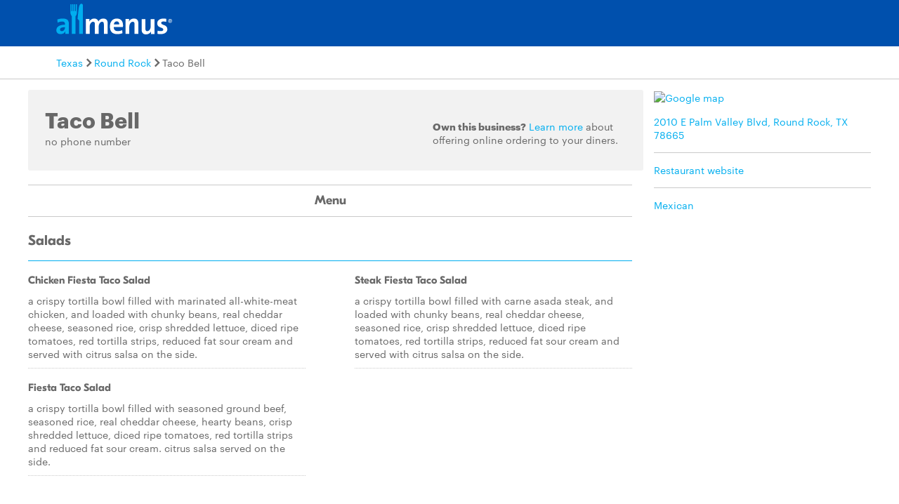

--- FILE ---
content_type: text/html
request_url: https://www.allmenus.com/tx/round-rock/193570-taco-bell/menu/
body_size: 9779
content:
<!DOCTYPE html>
<html lang="en">

<head>
  <title>Taco Bell menu - Round Rock TX 78665 - </title>
  <meta http-equiv="content-type" content="text/html; charset=utf-8" />
  <meta name="description" content="Restaurant menu, map for Taco Bell located in 78665, Round Rock TX, 2010 E Palm Valley Blvd." />
  <meta name="keywords" content="Restaurant, food, menu" />
  <meta name="viewport" content="width=device-width, initial-scale=1, maximum-scale=1, user-scalable=0" />
  <link rel="manifest" href="/static/manifest.json" />
  <meta name="theme-color" content="#007AFF" />
  <meta name="msapplication-TileColor" content="#007AFF" />
  <meta name="mobile-web-app-capable" content="yes" />
  <meta name="application-name" content="Allmenus.com" />
  <meta name="apple-mobile-web-app-capable" content="yes" />
  <meta name="apple-mobile-web-app-status-bar-style" content="black" />
  <meta name="apple-mobile-web-app-title" content="Restaurant menu, map for Taco Bell located in 78665, Round Rock TX, 2010 E Palm Valley Blvd." />
  <meta name="google-site-verification" content="kYsrGUrO6CY7mfDrZOmnIynUSeRWLN0HUOUqxNrz0PM" />
  <!--
    <meta property="fb:app_id" content="2396679921" >
    <meta property="fb:admins" content="615517, 502157015" >
    <meta property="og:type" content="website" >
    <meta property="og:url" content="http://www.allmenus.com/" >
    <meta property="og:image" content="http://www.allmenus.com/cdn/am/images/icons/am_logo_400x70.jpg">
    <meta property="og:title" content="" >
    <meta property="og:description" content="Restaurant menu, map for Taco Bell located in 78665, Round Rock TX, 2010 E Palm Valley Blvd." >
    -->
  <link rel="apple-touch-icon-precomposed" sizes="57x57" href="/static/images/favicon/apple-touch-icon-57x57.png" />
  <link rel="apple-touch-icon-precomposed" sizes="114x114" href="/static/images/favicon/apple-touch-icon-114x114.png" />
  <link rel="apple-touch-icon-precomposed" sizes="72x72" href="/static/images/favicon/apple-touch-icon-72x72.png" />
  <link rel="apple-touch-icon-precomposed" sizes="144x144" href="/static/images/favicon/apple-touch-icon-144x144.png" />
  <link rel="apple-touch-icon-precomposed" sizes="60x60" href="/static/images/favicon/apple-touch-icon-60x60.png" />
  <link rel="apple-touch-icon-precomposed" sizes="120x120" href="/static/images/favicon/apple-touch-icon-120x120.png" />
  <link rel="apple-touch-icon-precomposed" sizes="76x76" href="/static/images/favicon/apple-touch-icon-76x76.png" />
  <link rel="apple-touch-icon-precomposed" sizes="152x152" href="/static/images/favicon/apple-touch-icon-152x152.png" />
  <link rel="icon" type="image/png" href="/static/images/favicon/favicon-196x196.png" sizes="196x196" />
  <link rel="icon" type="image/png" href="/static/images/favicon/favicon-96x96.png" sizes="96x96" />
  <link rel="icon" type="image/png" href="/static/images/favicon/favicon-32x32.png" sizes="32x32" />
  <link rel="icon" type="image/png" href="/static/images/favicon/favicon-16x16.png" sizes="16x16" />
  <link rel="icon" type="image/png" href="/static/images/favicon/favicon-128.png" sizes="128x128" />
  <meta name="application-name" content="&nbsp;" />
  <meta name="msapplication-TileColor" content="#FFFFFF" />
  <meta name="msapplication-TileImage" content="/static/images/favicon/mstile-144x144.png" />
  <meta name="msapplication-square70x70logo" content="/static/images/favicon/mstile-70x70.png" />
  <meta name="msapplication-square150x150logo" content="/static/images/favicon/mstile-150x150.png" />
  <meta name="msapplication-wide310x150logo" content="/static/images/favicon/mstile-310x150.png" />
  <meta name="msapplication-square310x310logo" content="/static/images/favicon/mstile-310x310.png" />
  <link rel="stylesheet" href="/static/css/main.css">
  <link rel="stylesheet" href="/static/css/main.min.css">
  <link rel="stylesheet" href="https://maxcdn.bootstrapcdn.com/bootstrap/4.0.0/css/bootstrap.min.css" integrity="sha384-Gn5384xqQ1aoWXA+058RXPxPg6fy4IWvTNh0E263XmFcJlSAwiGgFAW/dAiS6JXm" crossorigin="anonymous">
  <link rel="stylesheet" href="/static/css/menupage.min.css">
  <link id="canonical-link" rel="canonical" href="https://pp.allmenus.com/tx/round-rock/193570-taco-bell/menu/" />
  <link rel="amphtml" href='https://pp.allmenus.com/tx/round-rock/193570-taco-bell/amp/'>
  <script type="application/ld+json">
    {
      "@context": "http://schema.org",
      "@type": "Restaurant",
      "address": {
        "@type": "PostalAddress",
        "addressLocality": "",
        "addressRegion": "",
        "postalCode": "",
        "streetAddress": ""
      },
      "geo": {
        "@type": "GeoCoordinates",
        "latitude": "",
        "longitude": ""
      },
      "name": "",
      "servesCuisine": [

        "Mexican"


      ],
      "hasMenu": [

        {
          "@type": "Menu",
          "name": "Main",
          "hasMenuSection": [

            {
              "@type": "MenuSection",
              "name": "Salads",
              "description": "",
              "hasMenuItem": [

                {
                  "@type": "MenuItem",
                  "name": "Chicken Fiesta Taco Salad",
                  "description": "a crispy tortilla bowl filled with marinated all-white-meat chicken&amp;comma; and loaded with chunky beans&amp;comma; real cheddar cheese&amp;comma; seasoned rice&amp;comma; crisp shredded lettuce&amp;comma; diced ripe tomatoes&amp;comma; red tortilla strips&amp;comma; reduced fat sour cream and served with citrus salsa on the side.",
                  "offers": [

                  ]

                },

                {
                  "@type": "MenuItem",
                  "name": "Fiesta Taco Salad",
                  "description": "a crispy tortilla bowl filled with seasoned ground beef&amp;comma; seasoned rice&amp;comma; real cheddar cheese&amp;comma; hearty beans&amp;comma; crisp shredded lettuce&amp;comma; diced ripe tomatoes&amp;comma; red tortilla strips and reduced fat sour cream. citrus salsa served on the side.",
                  "offers": [

                  ]

                },

                {
                  "@type": "MenuItem",
                  "name": "Steak Fiesta Taco Salad",
                  "description": "a crispy tortilla bowl filled with carne asada steak&amp;comma; and loaded with chunky beans&amp;comma; real cheddar cheese&amp;comma; seasoned rice&amp;comma; crisp shredded lettuce&amp;comma; diced ripe tomatoes&amp;comma; red tortilla strips&amp;comma; reduced fat sour cream and served with citrus salsa on the side.",
                  "offers": [

                  ]

                }

              ]

            },

            {
              "@type": "MenuSection",
              "name": "Tacos",
              "description": "",
              "hasMenuItem": [

                {
                  "@type": "MenuItem",
                  "name": "Crispy Potato Soft Taco",
                  "description": "a warm&amp;comma; soft flour tortilla filled with crispy potato bites&amp;comma; pepper jack sauce&amp;comma; crisp shredded lettuce&amp;comma; and real cheddar cheese.",
                  "offers": [

                  ]

                },

                {
                  "@type": "MenuItem",
                  "name": "Fresco Crunchy Taco",
                  "description": "a crunchy&amp;comma; corn taco&amp;comma; shell filled with seasoned ground beef&amp;comma; crisp shredded lettuce&amp;comma; and fiesta salsa.",
                  "offers": [

                  ]

                },

                {
                  "@type": "MenuItem",
                  "name": "Fresco Grilled Steak Soft Taco",
                  "description": "a warm&amp;comma; soft flour tortilla filled with authentic carne asada steak&amp;comma; crisp shredded lettuce&amp;comma; diced ripe tomatoes&amp;comma; and fiesta salsa.",
                  "offers": [

                  ]

                },

                {
                  "@type": "MenuItem",
                  "name": "Fresco Soft Taco",
                  "description": "a warm&amp;comma; soft flour tortilla filled with seasoned ground beef&amp;comma; crisp shredded lettuce&amp;comma; and fiesta salsa.",
                  "offers": [

                  ]

                },

                {
                  "@type": "MenuItem",
                  "name": "Fresco Chicken Soft Taco",
                  "description": "a warm&amp;comma; soft flour tortilla filled with marinated and grilled all-white-meat chicken&amp;comma; crisp shredded lettuce&amp;comma; and fiesta salsa.",
                  "offers": [

                  ]

                },

                {
                  "@type": "MenuItem",
                  "name": "Crunchy Taco",
                  "description": "a crunchy&amp;comma; corn taco shell filled with seasoned ground beef&amp;comma; crisp shredded lettuce&amp;comma; and real cheddar cheese.",
                  "offers": [

                  ]

                },

                {
                  "@type": "MenuItem",
                  "name": "Soft Taco Supreme",
                  "description": "a warm&amp;comma; soft flour tortilla filled with seasoned ground beef&amp;comma; reduced fat sour cream&amp;comma; crisp shredded lettuce&amp;comma; real cheddar cheese&amp;comma; and diced ripe tomatoes.",
                  "offers": [

                  ]

                },

                {
                  "@type": "MenuItem",
                  "name": "Crunchy Taco Supreme",
                  "description": "a crunchy&amp;comma; corn taco shell filled with seasoned ground beef&amp;comma; reduced fat sour cream&amp;comma; crisp shredded lettuce&amp;comma; real cheddar cheese&amp;comma; and diced ripe tomatoes.",
                  "offers": [

                  ]

                },

                {
                  "@type": "MenuItem",
                  "name": "Soft Taco",
                  "description": "a warm&amp;comma; soft flour tortilla filled with seasoned ground beef&amp;comma; crisp shredded lettuce&amp;comma; and real cheddar cheese.",
                  "offers": [

                  ]

                },

                {
                  "@type": "MenuItem",
                  "name": "Volcano Taco",
                  "description": "a crunchy red corn tortilla shell&amp;comma; filled with seasoned beef&amp;comma; crisp shredded lettuce&amp;comma; real cheddar cheese and topped off with cheesy molten hot lava sauce.",
                  "offers": [

                  ]

                },

                {
                  "@type": "MenuItem",
                  "name": "Double Decker Taco",
                  "description": "a warm&amp;comma; soft flour tortilla spread with hearty beans and wrapped around a crunchy&amp;comma; corn taco shell filled with seasoned ground beef&amp;comma; crisp shredded lettuce&amp;comma; and real cheddar cheese.",
                  "offers": [

                  ]

                },

                {
                  "@type": "MenuItem",
                  "name": "Double Decker Taco Supreme",
                  "description": "a warm&amp;comma; soft flour tortilla spread with hearty beans and wrapped around a crunchy corn taco shell filled with seasoned ground beef&amp;comma; real cheddar cheese&amp;comma; crisp shredded lettuce&amp;comma; diced ripe tomatoes and reduced fat sour cream.",
                  "offers": [

                  ]

                },

                {
                  "@type": "MenuItem",
                  "name": "Grilled Steak Soft Taco",
                  "description": "a warm&amp;comma; soft flour tortilla filled with authentic carne asada steak&amp;comma; real cheddar cheese&amp;comma; crisp shredded lettuce&amp;comma; diced ripe tomatoes&amp;comma; and avocado ranch sauce.",
                  "offers": [

                  ]

                },

                {
                  "@type": "MenuItem",
                  "name": "Chicken Soft Taco",
                  "description": "a warm&amp;comma; soft flour tortilla filled with marinated all-white-meat chicken&amp;comma; topped with crisp shredded lettuce and real cheddar cheese.",
                  "offers": [

                  ]

                }

              ]

            },

            {
              "@type": "MenuSection",
              "name": "Burrito",
              "description": "",
              "hasMenuItem": [

                {
                  "@type": "MenuItem",
                  "name": "Burrito Supreme",
                  "description": "a warm&amp;comma; soft flour tortilla wrapped around seasoned beef&amp;comma; hearty beans&amp;comma; tangy red sauce&amp;comma; crisp shredded lettuce&amp;comma; real cheddar cheese&amp;comma; diced onions&amp;comma; diced ripe tomatoes&amp;comma; and reduced-fat sour cream.",
                  "offers": [

                  ]

                },

                {
                  "@type": "MenuItem",
                  "name": "Fresco Bean Burrito",
                  "description": "a warm&amp;comma; soft flour tortilla wrapped around hearty beans&amp;comma; tangy red sauce&amp;comma; diced onions&amp;comma; and fiesta salsa.",
                  "offers": [

                  ]

                },

                {
                  "@type": "MenuItem",
                  "name": "Fresco Burrito Supreme Chicken",
                  "description": "a warm&amp;comma; soft flour&amp;comma; tortilla wrapped around grilled&amp;comma; marinated all-white-meat chicken&amp;comma; hearty beans&amp;comma; tangy red sauce&amp;comma; crisp shredded lettuce&amp;comma; diced onions&amp;comma; diced ripe tomatoes&amp;comma; and fiesta salsa.",
                  "offers": [

                  ]

                },

                {
                  "@type": "MenuItem",
                  "name": "Fresco Burrito Supreme Steak",
                  "description": "a warm&amp;comma; soft flour tortilla wrapped around authentic carne asada steak&amp;comma; hearty beans&amp;comma; tangy red sauce&amp;comma; crisp shredded lettuce&amp;comma; diced onions&amp;comma; diced ripe tomatoes&amp;comma; and fiesta salsa.",
                  "offers": [

                  ]

                },

                {
                  "@type": "MenuItem",
                  "name": "Volcano Burrito",
                  "description": "a warm&amp;comma; soft flour tortilla that&amp;apos;s packed with a double portion of seasoned ground beef&amp;comma; seasoned rice&amp;comma; crunchy red tortilla strips&amp;comma; real cheddar cheese&amp;comma; cool reduced-fat sour cream and cheesy&amp;comma; molten hot lava sauce.",
                  "offers": [

                  ]

                },

                {
                  "@type": "MenuItem",
                  "name": "1/2 Lb Combo Burrito",
                  "description": "a warm&amp;comma; soft flour tortilla loaded with a double portion of seasoned ground beef filled with hearty beans&amp;comma; onions&amp;comma; real cheddar cheese&amp;comma; and tangy red sauce.",
                  "offers": [

                  ]

                },

                {
                  "@type": "MenuItem",
                  "name": "1/2 Lb. Cheesy Potato Burrito",
                  "description": "a warm&amp;comma; soft flour tortilla loaded with a double portion of seasoned ground beef and filled with crispy potato bites&amp;comma; warm nacho cheese sauce&amp;comma; and reduced fat sour cream.",
                  "offers": [

                  ]

                },

                {
                  "@type": "MenuItem",
                  "name": "Bean Burrito",
                  "description": "a warm&amp;comma; soft flour tortilla wrapped around hearty beans&amp;comma; real cheddar cheese&amp;comma; tangy red sauce and diced onions.",
                  "offers": [

                  ]

                },

                {
                  "@type": "MenuItem",
                  "name": "New XXL Grilled Stuft Burrito Beef",
                  "description": "the new xxl&amp;comma; grilled stuff burrito is our biggest burrito yet&amp;comma; stuft full of our seasoned beef&amp;comma; a three cheese blend&amp;comma; flavorful seasoned rice&amp;comma; hearty beans&amp;comma; reduced-fat sour cream&amp;comma; chunky guacamole avocado ranch and fiesta salsa&amp;comma; wrapped up in a warm flour tortilla.",
                  "offers": [

                  ]

                },

                {
                  "@type": "MenuItem",
                  "name": "XXL Grilled Stuft Burrito Chicken",
                  "description": "the new xxl&amp;comma; grilled stuft burrito is our biggest burrito yet&amp;comma; stuft full of all white-meat-chicken&amp;comma; a three cheese blend&amp;comma; hearty beans&amp;comma; reduced-fat sour cream&amp;comma; chunky guacamole&amp;comma; avocado ranch and fiesta salsa&amp;comma; wrapped up in a warm flour tortilla.",
                  "offers": [

                  ]

                },

                {
                  "@type": "MenuItem",
                  "name": "XXL Grilled Stuft Burrito Steak",
                  "description": "the new xxl grilled stuft burrito is our biggest burrito yet&amp;comma; stuft full of grilled&amp;comma; marinated steak&amp;comma; a three cheese blend&amp;comma; flavorful seasoned rice&amp;comma; hearty beans&amp;comma; reduced-fat sour cream&amp;comma; chunky guacamole&amp;comma; avocado ranch and fiesta salsa&amp;comma; wrapped up in a warm flour tortilla.",
                  "offers": [

                  ]

                }

              ]

            },

            {
              "@type": "MenuSection",
              "name": "Gorditas",
              "description": "",
              "hasMenuItem": [

                {
                  "@type": "MenuItem",
                  "name": "Gordita Baja",
                  "description": "warm&amp;comma; pillowy flatbread filled with seasoned ground beef&amp;comma; creamy pepper jack sauce&amp;comma; crisp shredded lettuce&amp;comma; a three cheese and blend and fiesta salsa.",
                  "offers": [

                  ]

                },

                {
                  "@type": "MenuItem",
                  "name": "Gordita Supreme",
                  "description": "warm&amp;comma; pillow flatbread filled with seasoned ground beef&amp;comma; reduced fat sour cream&amp;comma; crisp shredded lettuce&amp;comma; a three cheese blend and diced ripe tomatoes.",
                  "offers": [

                  ]

                },

                {
                  "@type": "MenuItem",
                  "name": "Gordita Nacho Cheese",
                  "description": "warm&amp;comma; pillowy flatbread filled with seasoned ground beef&amp;comma; warm nacho cheese sauce&amp;comma; crisp shredded lettuce&amp;comma; and diced ripe tomatoes.",
                  "offers": [

                  ]

                }

              ]

            },

            {
              "@type": "MenuSection",
              "name": "Nachos",
              "description": "",
              "hasMenuItem": [

                {
                  "@type": "MenuItem",
                  "name": "Volcano Nachos",
                  "description": "crunchy&amp;comma; freshly prepared tortilla chips covered with hearty beans&amp;comma; seasoned ground beef&amp;comma; warm nacho cheese sauce&amp;comma; red tortilla strips&amp;comma; cheesy molten hot lava sauce&amp;comma; jalapenos and topped with reduced fat sour cream.",
                  "offers": [

                  ]

                },

                {
                  "@type": "MenuItem",
                  "name": "Nachos Bellgrande",
                  "description": "a large platter of crisp&amp;comma; freshly prepared tortilla chips covered with hearty beans&amp;comma; seasoned ground beef&amp;comma; warm nacho cheese sauce&amp;comma; diced ripe tomatoes&amp;comma; and reduced fat sour cream.",
                  "offers": [

                  ]

                },

                {
                  "@type": "MenuItem",
                  "name": "Nachos Supreme",
                  "description": "a large platter of crisp&amp;comma; freshly prepared daily tortilla chips covered with hearty beans&amp;comma; seasoned beef&amp;comma; warm nacho cheese sauce&amp;comma; diced ripe tomatoes&amp;comma; and reduced-fat sour cream.",
                  "offers": [

                  ]

                },

                {
                  "@type": "MenuItem",
                  "name": "Cheesy Nachos",
                  "description": "crisp&amp;comma; freshly prepared tortilla chips covered in warm nacho cheese sauce.",
                  "offers": [

                  ]

                }

              ]

            },

            {
              "@type": "MenuSection",
              "name": "Chalupas",
              "description": "",
              "hasMenuItem": [

                {
                  "@type": "MenuItem",
                  "name": "XXL Chalupa - Beef",
                  "description": "a double portion of premium seasoned beef&amp;comma; topped with warm nacho cheese sauce&amp;comma; crunchy red strips&amp;comma; crisp lettuce&amp;comma; a delicious three cheese blend&amp;comma; freshly-prepared fiesta salsa&amp;comma; and cool reduced-fat sour cream inside a double-sized chalupa shell.",
                  "offers": [

                  ]

                },

                {
                  "@type": "MenuItem",
                  "name": "XXL Chalupa - Chicken",
                  "description": "a double* portion of 100% marinated all-white-meat chicken&amp;comma; topped with warm nacho cheese sauce&amp;comma; crunchy red strips&amp;comma; crisp lettuce&amp;comma; a delicious three cheese blend&amp;comma; freshly-prepared fiesta salsa&amp;comma; and cool reduced-fat sour cream inside a double-sized chalupa shell. also available with 100% usda select marinated&amp;comma; grilled steak or premium seasoned beef.",
                  "offers": [

                  ]

                },

                {
                  "@type": "MenuItem",
                  "name": "XXL Chalupa - Steak",
                  "description": "a double portion of 100% usda select marinated&amp;comma; grilled steak&amp;comma; topped with warm nacho cheese sauce&amp;comma; crunchy red strips&amp;comma; crisp lettuce&amp;comma; a delicious three cheese blend&amp;comma; freshly-prepared fiesta salsa&amp;comma; and cool reduced-fat sour cream inside a double-sized chalupa shell. also available with 100% marinated all-white-meat chicken or premium seasoned beef.",
                  "offers": [

                  ]

                },

                {
                  "@type": "MenuItem",
                  "name": "New Bacon Ranch Chicken Flatbread Sandwich",
                  "description": "a warm&amp;comma; soft flatbread layered with 100% marinated all-white-meat chicken&amp;comma; a three cheese blend and topped with bacon ranch sauce.",
                  "offers": [

                  ]

                },

                {
                  "@type": "MenuItem",
                  "name": "Original Chicken Flatbread Sandwich",
                  "description": "a warm&amp;comma; soft flatbread layered with 100% marinated all-white-meat chicken&amp;comma; a three cheese blend and topped with creamy chipotle sauce.",
                  "offers": [

                  ]

                },

                {
                  "@type": "MenuItem",
                  "name": "Steak Quesadilla",
                  "description": "authentic carne asada steak combined with a three cheese blend and a creamy jalapeno sauce all folded in a freshly toasted tortilla.",
                  "offers": [

                  ]

                },

                {
                  "@type": "MenuItem",
                  "name": "Chicken Quesadilla",
                  "description": "grilled and marinated all-white-meat chicken combined with a three cheese blend and a creamy jalapeno sauce all folded in a freshly toasted tortilla.",
                  "offers": [

                  ]

                },

                {
                  "@type": "MenuItem",
                  "name": "Meximelt",
                  "description": "a warm&amp;comma; soft flour tortilla wrapped around seasoned ground beef&amp;comma; a three cheese blend and fiesta salsa&amp;comma; then melted to perfection.",
                  "offers": [

                  ]

                },

                {
                  "@type": "MenuItem",
                  "name": "Mexican Pizza",
                  "description": "two crisp pizza shells filled with seasoned ground beef&amp;comma; hearty beans and then topped with pizza sauce&amp;comma; a three cheese blend melted to perfection&amp;comma; and topped with diced ripe tomatoes.",
                  "offers": [

                  ]

                },

                {
                  "@type": "MenuItem",
                  "name": "Cheese Roll-Up",
                  "description": "a flour tortilla rolled up with a three cheese and blend melted to perfection.",
                  "offers": [

                  ]

                },

                {
                  "@type": "MenuItem",
                  "name": "Grilled Chicken Taquitos",
                  "description": "a warm&amp;comma; soft flour tortilla wrapped around grilled and marinated all-white-meat chicken and real cheddar cheese&amp;comma; then rolled up tightly and grilled to go. it comes with your choice of three available dips reduced fat sour cream&amp;comma; salsa or guacamole.",
                  "offers": [

                  ]

                },

                {
                  "@type": "MenuItem",
                  "name": "Crunchwrap Supreme",
                  "description": "a warm&amp;comma; soft&amp;comma; flour tortilla filled with seasoned beef&amp;comma; warm nacho cheese sauce&amp;comma; a crunchy tostada shell&amp;comma; reduced-fat sour cream&amp;comma; lettuce and tomatoes and then wrapped up and grilled for maximum portability.",
                  "offers": [

                  ]

                },

                {
                  "@type": "MenuItem",
                  "name": "Grilled Steak Taquitos",
                  "description": "a warm&amp;comma; flour tortilla wrapped around authentic carne asada steak and real cheddar cheese&amp;comma; then rolled up tightly and grilled to go. it comes with your choice of three available dips reduced fat sour cream&amp;comma; salsa&amp;comma; or guacamole.",
                  "offers": [

                  ]

                },

                {
                  "@type": "MenuItem",
                  "name": "Enchirito",
                  "description": "a warm&amp;comma; soft flour tortilla wrapped around seasoned ground beef&amp;comma; hearty beans&amp;comma; diced onions&amp;comma; real cheddar cheese&amp;comma; and tangy red sauce.",
                  "offers": [

                  ]

                }

              ]

            },

            {
              "@type": "MenuSection",
              "name": "Featured",
              "description": "",
              "hasMenuItem": [

                {
                  "@type": "MenuItem",
                  "name": "Chicken Flatbread Sandwich Big Box Meal",
                  "description": "a chicken flatbread sandwich (original or new bacon ranch)&amp;comma; burrito supreme&amp;comma; crunchy taco and a medium fountain drink.",
                  "offers": [

                  ]

                },

                {
                  "@type": "MenuItem",
                  "name": "Taco 12 Pack",
                  "description": "a chicken flatbread sandwich (original or new bacon ranch)&amp;comma; burrito supreme&amp;comma; crunchy taco and a medium fountain drink.",
                  "offers": [

                  ]

                }

              ]

            },

            {
              "@type": "MenuSection",
              "name": "Sides",
              "description": "",
              "hasMenuItem": [

                {
                  "@type": "MenuItem",
                  "name": "Mexican Rice",
                  "description": "",
                  "offers": [

                  ]

                },

                {
                  "@type": "MenuItem",
                  "name": "Chicken Fiesta Potatoes",
                  "description": "golden potatoes topped with warm nacho cheese sauce&amp;comma; and reduced fat sour cream.",
                  "offers": [

                  ]

                },

                {
                  "@type": "MenuItem",
                  "name": "Pintos N Cheese",
                  "description": "hearty beans&amp;comma; tangy red sauce&amp;comma; and a three cheese blend.",
                  "offers": [

                  ]

                },

                {
                  "@type": "MenuItem",
                  "name": "Nachos",
                  "description": "crispy&amp;comma; freshly prepared tortilla chips served with warm nacho cheese sauce on the side.",
                  "offers": [

                  ]

                },

                {
                  "@type": "MenuItem",
                  "name": "Caramel Apple Empanada",
                  "description": "a crispy golden pastry pocket filled with chunks of warm apples in creamy caramel sauce.",
                  "offers": [

                  ]

                },

                {
                  "@type": "MenuItem",
                  "name": "Cinnamon Twists",
                  "description": "crispy&amp;comma; puffed corn twists&amp;comma; sprinkled with cinnamon and sugar.",
                  "offers": [

                  ]

                }

              ]

            },

            {
              "@type": "MenuSection",
              "name": "Beverages",
              "description": "",
              "hasMenuItem": [

                {
                  "@type": "MenuItem",
                  "name": "Diet Pepsi",
                  "description": "",
                  "offers": [

                  ]

                },

                {
                  "@type": "MenuItem",
                  "name": "Pepsi",
                  "description": "",
                  "offers": [

                  ]

                },

                {
                  "@type": "MenuItem",
                  "name": "Mountain Dew Baja Blast",
                  "description": "mountain dew baja blast is only available at taco bell because it was made specialty to go with our great tasting food.",
                  "offers": [

                  ]

                },

                {
                  "@type": "MenuItem",
                  "name": "Mountain Dew",
                  "description": "",
                  "offers": [

                  ]

                },

                {
                  "@type": "MenuItem",
                  "name": "Sierra Mist",
                  "description": "",
                  "offers": [

                  ]

                },

                {
                  "@type": "MenuItem",
                  "name": "Tropicana Fruit Punch",
                  "description": "",
                  "offers": [

                  ]

                },

                {
                  "@type": "MenuItem",
                  "name": "Cherry Creme Frutista Freeze",
                  "description": "a refreshing&amp;comma; frozen blend of bold cherry flavor and smooth vanilla flavor&amp;comma; swirled together to make one sweet treat. available in two thirst-quenching sizes 16 oz and 20 oz.",
                  "offers": [

                  ]

                },

                {
                  "@type": "MenuItem",
                  "name": "Strawberry Frutista Freeze",
                  "description": "a refreshing&amp;comma; frozen blend of bold cherry flavor and smooth vanilla flavor&amp;comma; swirled together to make one sweet treat&amp;comma; available in two thirst-quenching sizes 16 oz&amp;comma; 20 oz.",
                  "offers": [

                  ]

                },

                {
                  "@type": "MenuItem",
                  "name": "Mango Strawberry Frutista Freeze",
                  "description": "a smooth&amp;comma; frozen mango-flavored drink topped with real strawberries. now available in two thirst-quenching sizes 16 oz and 20 oz.",
                  "offers": [

                  ]

                },

                {
                  "@type": "MenuItem",
                  "name": "Classic Limeade Sparkler",
                  "description": "a refreshing mix of cool lemon-lime soda and real lime juice poured over ice and garnished with a real lime wedge&amp;comma; available in two thirst quenching sizes 16 oz and 20 oz.",
                  "offers": [

                  ]

                },

                {
                  "@type": "MenuItem",
                  "name": "Cherry Limeade Sparkler",
                  "description": "a refreshing mix of cool lemon-lime soda&amp;comma; real lime juice and natural cherry flavor poured lime wedge&amp;comma; available in two thirst quenching sizes 16 oz and 20 oz.",
                  "offers": [

                  ]

                }

              ]

            }

          ]
        }

      ],
      "priceRange": "",
      "openingHours": "",
      "telephone": "",
      "url": "https://pp.allmenus.com/tx/round-rock/193570-taco-bell/menu/"
    }
  </script>
  <script type="application/ld+json" id="breadcrumb">
    {
      "@context": "http://schema.org",
      "@type": "BreadcrumbList",
      "itemListElement": [{
        "@type": "ListItem",
        "position": 1,
        "item": {
          "@id": "https://pp.allmenus.com",
          "name": "Allmenus.com"
        }
      }, {
        "@type": "ListItem",
        "position": 2,
        "item": {
          "@id": "https://pp.allmenus.com/tx/",
          "name": "TX"
        }
      }]
    }
  </script>
  <script>
    dataLayer = [{
      'pageGroup': 'Restaurant',
      'pageSubGroup': 'menu',
      'menuCuisine': 'Mexican',
      'menuType': 'Main',
      'menuSource': 'allmenus',
      'restaurantStatus': 'open',
      'isGrubhub': 'no',
      'reviewCount': '0'
    }];
  </script>
  <noscript><iframe src="//www.googletagmanager.com/ns.html?id=GTM-MR6RHV" height="0" width="0" style="display:none;visibility:hidden"></iframe></noscript>
  <script>
    (function(w, d, s, l, i) {
      w[l] = w[l] || [];
      w[l].push({
        'gtm.start': new Date().getTime(),
        event: 'gtm.js'
      });
      var f = d.getElementsByTagName(s)[0],
        j = d.createElement(s),
        dl = l != 'dataLayer' ? '&l=' + l : '';
      j.async = true;
      j.src =
        '//www.googletagmanager.com/gtm.js?id=' + i + dl;
      f.parentNode.insertBefore(j, f);
    })(window, document, 'script', 'dataLayer', 'GTM-MR6RHV');
  </script>
</head>

<body itemscope itemtype="http://schema.org/WebPage">
  <div class="content-container restaurant-page">
    <header class="s-header">
      <div class="header-content s-container">
        <div class="s-row">
          <div class="header-logo s-col-md-4">
            <span class="icon-search icon-24 pull-right s-visible-xs toggle-search-bar mobile-search-icon"> </span>
            <a href="/"><img alt="Allmenus.com" src="/static/images/allmenus-logo.svg"></a>
          </div>
          <div class="header-search s-col-md-8 invisible">
            <span class="icon-search icon-24 pull-right s-visible-sm toggle-search-bar mobile-search-icon"> </span>
            <form id="am-search-form-desktop" class="am-search-form am-header-search rb-search-row vert-middle s-hidden-md">
              <div class="s-input-addon addon-left addon-left-large s-input-bigger google-input-container">
                <input id="header-get-address" type="search" class="s-form-control s-form-control-dark s-form-control-fancy s-form-control-am gm-autocomplete address" placeholder="Enter address, city or ZIP code" onblur="this.placeholder = 'Enter address, city or ZIP code'" onfocus="this.placeholder = ''" name="addressSearch" value="">
                <div class="header-get-location">
                  <span class="s-input-addon-icon icon-location icon-24"></span>
                </div>
              </div>
              <div class="s-input-addon addon-left addon-left-large close-icon-header">
                <span class="s-input-addon-icon icon-close icon-16"></span>
              </div>
              <div class="s-input-addon addon-left addon-left-large search-icon-header">
                <span class="s-input-addon-icon icon-search icon-24 s-form-control-am"></span>
              </div>
              <div class="s-input-addon addon-left addon-left-large s-input-smaller search-input-width">
                <input type="search" class="s-form-control s-form-control-dark s-form-control-fancy s-form-control-am find-menu-autocomplete menu" placeholder="Enter a restaurant" onfocus="this.placeholder = ''" onblur="this.placeholder = 'Enter a restaurant'" name="restaurantSearch">
              </div>
              <div class="s-input-addon addon-left addon-left-large close-icon-menu">
                <span class="s-input-addon-icon icon-close icon-16"></span>
              </div>
              <button type="submit" class="search-button-submit">Find menus</button>
            </form>
          </div>
        </div>
      </div>
    </header>
    <section class="breadcrumb-container">
      <div class="s-container">
        <ul class="s-list-inline-breadcrumb">
          <li><a href="/tx/">Texas</a><span class="icon-caret-right icon-16"></span></li>
          <li><a href="/tx/round-rock/">Round Rock</a><span class="icon-caret-right icon-16"></span></li>
          <li>Taco Bell</li>
        </ul>
      </div>
    </section>
    <div id="menupage-content" class="s-container">
      <div class="menu-header">
        <div class="s-row">
          <div class="menu-header-main s-col-sm-12">
            <div class="menu-head-description">
              <div class="hero-image-container s-row clearfix">
                <div class="s-col-lg-8 s-col-xs-12 restaurant-summary">
                  <h1><span>Taco Bell</span></h1>
                  <div class="pull-left left-header-container">
                    <div class="info-row">
                      <div class="ratings">
                        <div class="star-rating">
                        </div>
                      </div>
                    </div>
                    <div class="phone">
                      <p class="no-phone-number s-hidden-lg s-hidden-md">no phone number</p>
                    </div>
                  </div>
                </div>
                <div class="s-col-lg-4 s-col-xs-12 online-ordering pull-right">
                  <p class="menu-own-business"><span class="u-font-graphik-bold">Own this business?</span> <a href="https://get.grubhub.com" target="_blank">Learn more</a> about offering online ordering to your diners.</p>
                </div>
              </div>
            </div>
          </div>
        </div>
      </div>
      <div class="right-content pull-right" data-clickstream-restaurant-info-module>
        <a href="https://www.google.com/maps/dir/30.518256,-97.652789">
          <img class="google-map" src="https://maps.googleapis.com/maps/api/staticmap?center=30.518256%2C-97.652789&amp;zoom=16&amp;size=309x170&amp;maptype=roadmap&amp;markers=false&amp;client=gme-grubhubinc&amp;channel=allmenus&amp;signature=zUrS1g0TQNgIvEEh-gaavPTPVu4=" alt="Google map">
        </a>
        <ul class="info-list">
          <li>
            <a href="https://www.google.com/maps/dir/30.518256,-97.652789" class="menu-address" data-clickstream-restaurant-address-module>2010 E Palm Valley Blvd, Round Rock, TX 78665</a>
          </li>
          <li>
            <a class="menu-link" href="https://www.tacobell.com" target="_blank" data-clickstream-restaurant-website-module>
              <span class="website-link">Restaurant website</span>
            </a>
          </li>
          <li class="cuisine">
            <a href="../../-/mexican/" class="menu-tags" data-clickstream-city-cuisine-module>Mexican</a>
          </li>
        </ul>
      </div>
      <div id="ordering">
        <div id="menu" class="s-col-xl-9 s-col-md-12">
          <div class="fixed category-head">
            <ul class="unordered-list s-container">
              <li class="s-hidden-sm">
                <p class="title-header s-link">Taco Bell</p>
              </li>
              <li class="phone-container">
                <div class="phone s-hidden-sm">
                  <p class="no-phone-number">no phone number</p>
                </div>
                <div class="online-ordering">
                </div>
              </li>
            </ul>
          </div>
          <div class="category-head">
            <ul class="unordered-list">
              <li class="h5">Menu</li>
            </ul>
          </div>
          <div class="menu-container menu-nr1 active">
            <ul class="unordered-list">
              <li class="menu-category">
                <div class="h4 category-name menu-section-title">Salads</div>
                <div class="category-description"></div>
                <ul class="menu-items-list unordered-list">
                  <li class="menu-items">
                    <div class="h6 item-main">
                      <span class="item-title">Chicken Fiesta Taco Salad</span>
                      <span class="item-price">





                                        </span>
                    </div>
                    <p class="description">a crispy tortilla bowl filled with marinated all-white-meat chicken&comma; and loaded with chunky beans&comma; real cheddar cheese&comma; seasoned rice&comma; crisp shredded lettuce&comma; diced ripe tomatoes&comma; red tortilla strips&comma; reduced fat sour cream and served with citrus salsa on the side.</p>
                  </li>
                  <li class="menu-items">
                    <div class="h6 item-main">
                      <span class="item-title">Fiesta Taco Salad</span>
                      <span class="item-price">





                                        </span>
                    </div>
                    <p class="description">a crispy tortilla bowl filled with seasoned ground beef&comma; seasoned rice&comma; real cheddar cheese&comma; hearty beans&comma; crisp shredded lettuce&comma; diced ripe tomatoes&comma; red tortilla strips and reduced fat sour cream. citrus salsa served on the side.</p>
                  </li>
                </ul>
                <ul class="menu-items-list unordered-list">
                  <li class="menu-items">
                    <div class="h6 item-main">
                      <span class="item-title">Steak Fiesta Taco Salad</span>
                      <span class="item-price">





                                        </span>
                    </div>
                    <p class="description">a crispy tortilla bowl filled with carne asada steak&comma; and loaded with chunky beans&comma; real cheddar cheese&comma; seasoned rice&comma; crisp shredded lettuce&comma; diced ripe tomatoes&comma; red tortilla strips&comma; reduced fat sour cream and served with citrus salsa on the side.</p>
                  </li>
                </ul>
              </li>
            </ul>
            <ul class="unordered-list">
              <li class="menu-category">
                <div class="h4 category-name menu-section-title">Tacos</div>
                <div class="category-description"></div>
                <ul class="menu-items-list unordered-list">
                  <li class="menu-items">
                    <div class="h6 item-main">
                      <span class="item-title">Crispy Potato Soft Taco</span>
                      <span class="item-price">





                                        </span>
                    </div>
                    <p class="description">a warm&comma; soft flour tortilla filled with crispy potato bites&comma; pepper jack sauce&comma; crisp shredded lettuce&comma; and real cheddar cheese.</p>
                  </li>
                  <li class="menu-items">
                    <div class="h6 item-main">
                      <span class="item-title">Fresco Crunchy Taco</span>
                      <span class="item-price">





                                        </span>
                    </div>
                    <p class="description">a crunchy&comma; corn taco&comma; shell filled with seasoned ground beef&comma; crisp shredded lettuce&comma; and fiesta salsa.</p>
                  </li>
                  <li class="menu-items">
                    <div class="h6 item-main">
                      <span class="item-title">Fresco Grilled Steak Soft Taco</span>
                      <span class="item-price">





                                        </span>
                    </div>
                    <p class="description">a warm&comma; soft flour tortilla filled with authentic carne asada steak&comma; crisp shredded lettuce&comma; diced ripe tomatoes&comma; and fiesta salsa.</p>
                  </li>
                  <li class="menu-items">
                    <div class="h6 item-main">
                      <span class="item-title">Fresco Soft Taco</span>
                      <span class="item-price">





                                        </span>
                    </div>
                    <p class="description">a warm&comma; soft flour tortilla filled with seasoned ground beef&comma; crisp shredded lettuce&comma; and fiesta salsa.</p>
                  </li>
                  <li class="menu-items">
                    <div class="h6 item-main">
                      <span class="item-title">Fresco Chicken Soft Taco</span>
                      <span class="item-price">





                                        </span>
                    </div>
                    <p class="description">a warm&comma; soft flour tortilla filled with marinated and grilled all-white-meat chicken&comma; crisp shredded lettuce&comma; and fiesta salsa.</p>
                  </li>
                  <li class="menu-items">
                    <div class="h6 item-main">
                      <span class="item-title">Crunchy Taco</span>
                      <span class="item-price">





                                        </span>
                    </div>
                    <p class="description">a crunchy&comma; corn taco shell filled with seasoned ground beef&comma; crisp shredded lettuce&comma; and real cheddar cheese.</p>
                  </li>
                  <li class="menu-items">
                    <div class="h6 item-main">
                      <span class="item-title">Soft Taco Supreme</span>
                      <span class="item-price">





                                        </span>
                    </div>
                    <p class="description">a warm&comma; soft flour tortilla filled with seasoned ground beef&comma; reduced fat sour cream&comma; crisp shredded lettuce&comma; real cheddar cheese&comma; and diced ripe tomatoes.</p>
                  </li>
                </ul>
                <ul class="menu-items-list unordered-list">
                  <li class="menu-items">
                    <div class="h6 item-main">
                      <span class="item-title">Crunchy Taco Supreme</span>
                      <span class="item-price">





                                        </span>
                    </div>
                    <p class="description">a crunchy&comma; corn taco shell filled with seasoned ground beef&comma; reduced fat sour cream&comma; crisp shredded lettuce&comma; real cheddar cheese&comma; and diced ripe tomatoes.</p>
                  </li>
                  <li class="menu-items">
                    <div class="h6 item-main">
                      <span class="item-title">Soft Taco</span>
                      <span class="item-price">





                                        </span>
                    </div>
                    <p class="description">a warm&comma; soft flour tortilla filled with seasoned ground beef&comma; crisp shredded lettuce&comma; and real cheddar cheese.</p>
                  </li>
                  <li class="menu-items">
                    <div class="h6 item-main">
                      <span class="item-title">Volcano Taco</span>
                      <span class="item-price">





                                        </span>
                    </div>
                    <p class="description">a crunchy red corn tortilla shell&comma; filled with seasoned beef&comma; crisp shredded lettuce&comma; real cheddar cheese and topped off with cheesy molten hot lava sauce.</p>
                  </li>
                  <li class="menu-items">
                    <div class="h6 item-main">
                      <span class="item-title">Double Decker Taco</span>
                      <span class="item-price">





                                        </span>
                    </div>
                    <p class="description">a warm&comma; soft flour tortilla spread with hearty beans and wrapped around a crunchy&comma; corn taco shell filled with seasoned ground beef&comma; crisp shredded lettuce&comma; and real cheddar cheese.</p>
                  </li>
                  <li class="menu-items">
                    <div class="h6 item-main">
                      <span class="item-title">Double Decker Taco Supreme</span>
                      <span class="item-price">





                                        </span>
                    </div>
                    <p class="description">a warm&comma; soft flour tortilla spread with hearty beans and wrapped around a crunchy corn taco shell filled with seasoned ground beef&comma; real cheddar cheese&comma; crisp shredded lettuce&comma; diced ripe tomatoes and reduced fat sour cream.</p>
                  </li>
                  <li class="menu-items">
                    <div class="h6 item-main">
                      <span class="item-title">Grilled Steak Soft Taco</span>
                      <span class="item-price">





                                        </span>
                    </div>
                    <p class="description">a warm&comma; soft flour tortilla filled with authentic carne asada steak&comma; real cheddar cheese&comma; crisp shredded lettuce&comma; diced ripe tomatoes&comma; and avocado ranch sauce.</p>
                  </li>
                  <li class="menu-items">
                    <div class="h6 item-main">
                      <span class="item-title">Chicken Soft Taco</span>
                      <span class="item-price">





                                        </span>
                    </div>
                    <p class="description">a warm&comma; soft flour tortilla filled with marinated all-white-meat chicken&comma; topped with crisp shredded lettuce and real cheddar cheese.</p>
                  </li>
                </ul>
              </li>
            </ul>
            <ul class="unordered-list">
              <li class="menu-category">
                <div class="h4 category-name menu-section-title">Burrito</div>
                <div class="category-description"></div>
                <ul class="menu-items-list unordered-list">
                  <li class="menu-items">
                    <div class="h6 item-main">
                      <span class="item-title">Burrito Supreme</span>
                      <span class="item-price">





                                        </span>
                    </div>
                    <p class="description">a warm&comma; soft flour tortilla wrapped around seasoned beef&comma; hearty beans&comma; tangy red sauce&comma; crisp shredded lettuce&comma; real cheddar cheese&comma; diced onions&comma; diced ripe tomatoes&comma; and reduced-fat sour cream.</p>
                  </li>
                  <li class="menu-items">
                    <div class="h6 item-main">
                      <span class="item-title">Fresco Bean Burrito</span>
                      <span class="item-price">





                                        </span>
                    </div>
                    <p class="description">a warm&comma; soft flour tortilla wrapped around hearty beans&comma; tangy red sauce&comma; diced onions&comma; and fiesta salsa.</p>
                  </li>
                  <li class="menu-items">
                    <div class="h6 item-main">
                      <span class="item-title">Fresco Burrito Supreme Chicken</span>
                      <span class="item-price">





                                        </span>
                    </div>
                    <p class="description">a warm&comma; soft flour&comma; tortilla wrapped around grilled&comma; marinated all-white-meat chicken&comma; hearty beans&comma; tangy red sauce&comma; crisp shredded lettuce&comma; diced onions&comma; diced ripe tomatoes&comma; and fiesta salsa.</p>
                  </li>
                  <li class="menu-items">
                    <div class="h6 item-main">
                      <span class="item-title">Fresco Burrito Supreme Steak</span>
                      <span class="item-price">





                                        </span>
                    </div>
                    <p class="description">a warm&comma; soft flour tortilla wrapped around authentic carne asada steak&comma; hearty beans&comma; tangy red sauce&comma; crisp shredded lettuce&comma; diced onions&comma; diced ripe tomatoes&comma; and fiesta salsa.</p>
                  </li>
                  <li class="menu-items">
                    <div class="h6 item-main">
                      <span class="item-title">Volcano Burrito</span>
                      <span class="item-price">





                                        </span>
                    </div>
                    <p class="description">a warm&comma; soft flour tortilla that&apos;s packed with a double portion of seasoned ground beef&comma; seasoned rice&comma; crunchy red tortilla strips&comma; real cheddar cheese&comma; cool reduced-fat sour cream and cheesy&comma; molten hot lava sauce.</p>
                  </li>
                  <li class="menu-items">
                    <div class="h6 item-main">
                      <span class="item-title">1/2 Lb Combo Burrito</span>
                      <span class="item-price">





                                        </span>
                    </div>
                    <p class="description">a warm&comma; soft flour tortilla loaded with a double portion of seasoned ground beef filled with hearty beans&comma; onions&comma; real cheddar cheese&comma; and tangy red sauce.</p>
                  </li>
                </ul>
                <ul class="menu-items-list unordered-list">
                  <li class="menu-items">
                    <div class="h6 item-main">
                      <span class="item-title">1/2 Lb. Cheesy Potato Burrito</span>
                      <span class="item-price">





                                        </span>
                    </div>
                    <p class="description">a warm&comma; soft flour tortilla loaded with a double portion of seasoned ground beef and filled with crispy potato bites&comma; warm nacho cheese sauce&comma; and reduced fat sour cream.</p>
                  </li>
                  <li class="menu-items">
                    <div class="h6 item-main">
                      <span class="item-title">Bean Burrito</span>
                      <span class="item-price">





                                        </span>
                    </div>
                    <p class="description">a warm&comma; soft flour tortilla wrapped around hearty beans&comma; real cheddar cheese&comma; tangy red sauce and diced onions.</p>
                  </li>
                  <li class="menu-items">
                    <div class="h6 item-main">
                      <span class="item-title">New XXL Grilled Stuft Burrito Beef</span>
                      <span class="item-price">





                                        </span>
                    </div>
                    <p class="description">the new xxl&comma; grilled stuff burrito is our biggest burrito yet&comma; stuft full of our seasoned beef&comma; a three cheese blend&comma; flavorful seasoned rice&comma; hearty beans&comma; reduced-fat sour cream&comma; chunky guacamole avocado ranch and fiesta salsa&comma; wrapped up in a warm flour tortilla.</p>
                  </li>
                  <li class="menu-items">
                    <div class="h6 item-main">
                      <span class="item-title">XXL Grilled Stuft Burrito Chicken</span>
                      <span class="item-price">





                                        </span>
                    </div>
                    <p class="description">the new xxl&comma; grilled stuft burrito is our biggest burrito yet&comma; stuft full of all white-meat-chicken&comma; a three cheese blend&comma; hearty beans&comma; reduced-fat sour cream&comma; chunky guacamole&comma; avocado ranch and fiesta salsa&comma; wrapped up in a warm flour tortilla.</p>
                  </li>
                  <li class="menu-items">
                    <div class="h6 item-main">
                      <span class="item-title">XXL Grilled Stuft Burrito Steak</span>
                      <span class="item-price">





                                        </span>
                    </div>
                    <p class="description">the new xxl grilled stuft burrito is our biggest burrito yet&comma; stuft full of grilled&comma; marinated steak&comma; a three cheese blend&comma; flavorful seasoned rice&comma; hearty beans&comma; reduced-fat sour cream&comma; chunky guacamole&comma; avocado ranch and fiesta salsa&comma; wrapped up in a warm flour tortilla.</p>
                  </li>
                </ul>
              </li>
            </ul>
            <ul class="unordered-list">
              <li class="menu-category">
                <div class="h4 category-name menu-section-title">Gorditas</div>
                <div class="category-description"></div>
                <ul class="menu-items-list unordered-list">
                  <li class="menu-items">
                    <div class="h6 item-main">
                      <span class="item-title">Gordita Baja</span>
                      <span class="item-price">





                                        </span>
                    </div>
                    <p class="description">warm&comma; pillowy flatbread filled with seasoned ground beef&comma; creamy pepper jack sauce&comma; crisp shredded lettuce&comma; a three cheese and blend and fiesta salsa.</p>
                  </li>
                  <li class="menu-items">
                    <div class="h6 item-main">
                      <span class="item-title">Gordita Supreme</span>
                      <span class="item-price">





                                        </span>
                    </div>
                    <p class="description">warm&comma; pillow flatbread filled with seasoned ground beef&comma; reduced fat sour cream&comma; crisp shredded lettuce&comma; a three cheese blend and diced ripe tomatoes.</p>
                  </li>
                </ul>
                <ul class="menu-items-list unordered-list">
                  <li class="menu-items">
                    <div class="h6 item-main">
                      <span class="item-title">Gordita Nacho Cheese</span>
                      <span class="item-price">





                                        </span>
                    </div>
                    <p class="description">warm&comma; pillowy flatbread filled with seasoned ground beef&comma; warm nacho cheese sauce&comma; crisp shredded lettuce&comma; and diced ripe tomatoes.</p>
                  </li>
                </ul>
              </li>
            </ul>
            <ul class="unordered-list">
              <li class="menu-category">
                <div class="h4 category-name menu-section-title">Nachos</div>
                <div class="category-description"></div>
                <ul class="menu-items-list unordered-list">
                  <li class="menu-items">
                    <div class="h6 item-main">
                      <span class="item-title">Volcano Nachos</span>
                      <span class="item-price">





                                        </span>
                    </div>
                    <p class="description">crunchy&comma; freshly prepared tortilla chips covered with hearty beans&comma; seasoned ground beef&comma; warm nacho cheese sauce&comma; red tortilla strips&comma; cheesy molten hot lava sauce&comma; jalapenos and topped with reduced fat sour cream.</p>
                  </li>
                  <li class="menu-items">
                    <div class="h6 item-main">
                      <span class="item-title">Nachos Bellgrande</span>
                      <span class="item-price">





                                        </span>
                    </div>
                    <p class="description">a large platter of crisp&comma; freshly prepared tortilla chips covered with hearty beans&comma; seasoned ground beef&comma; warm nacho cheese sauce&comma; diced ripe tomatoes&comma; and reduced fat sour cream.</p>
                  </li>
                </ul>
                <ul class="menu-items-list unordered-list">
                  <li class="menu-items">
                    <div class="h6 item-main">
                      <span class="item-title">Nachos Supreme</span>
                      <span class="item-price">





                                        </span>
                    </div>
                    <p class="description">a large platter of crisp&comma; freshly prepared daily tortilla chips covered with hearty beans&comma; seasoned beef&comma; warm nacho cheese sauce&comma; diced ripe tomatoes&comma; and reduced-fat sour cream.</p>
                  </li>
                  <li class="menu-items">
                    <div class="h6 item-main">
                      <span class="item-title">Cheesy Nachos</span>
                      <span class="item-price">





                                        </span>
                    </div>
                    <p class="description">crisp&comma; freshly prepared tortilla chips covered in warm nacho cheese sauce.</p>
                  </li>
                </ul>
              </li>
            </ul>
            <ul class="unordered-list">
              <li class="menu-category">
                <div class="h4 category-name menu-section-title">Chalupas</div>
                <div class="category-description"></div>
                <ul class="menu-items-list unordered-list">
                  <li class="menu-items">
                    <div class="h6 item-main">
                      <span class="item-title">XXL Chalupa - Beef</span>
                      <span class="item-price">





                                        </span>
                    </div>
                    <p class="description">a double portion of premium seasoned beef&comma; topped with warm nacho cheese sauce&comma; crunchy red strips&comma; crisp lettuce&comma; a delicious three cheese blend&comma; freshly-prepared fiesta salsa&comma; and cool reduced-fat sour cream inside a double-sized chalupa shell.</p>
                  </li>
                  <li class="menu-items">
                    <div class="h6 item-main">
                      <span class="item-title">XXL Chalupa - Chicken</span>
                      <span class="item-price">





                                        </span>
                    </div>
                    <p class="description">a double* portion of 100% marinated all-white-meat chicken&comma; topped with warm nacho cheese sauce&comma; crunchy red strips&comma; crisp lettuce&comma; a delicious three cheese blend&comma; freshly-prepared fiesta salsa&comma; and cool reduced-fat sour cream inside a double-sized chalupa shell. also available with 100% usda select marinated&comma; grilled steak or premium seasoned beef.</p>
                  </li>
                  <li class="menu-items">
                    <div class="h6 item-main">
                      <span class="item-title">XXL Chalupa - Steak</span>
                      <span class="item-price">





                                        </span>
                    </div>
                    <p class="description">a double portion of 100% usda select marinated&comma; grilled steak&comma; topped with warm nacho cheese sauce&comma; crunchy red strips&comma; crisp lettuce&comma; a delicious three cheese blend&comma; freshly-prepared fiesta salsa&comma; and cool reduced-fat sour cream inside a double-sized chalupa shell. also available with 100% marinated all-white-meat chicken or premium seasoned beef.</p>
                  </li>
                  <li class="menu-items">
                    <div class="h6 item-main">
                      <span class="item-title">New Bacon Ranch Chicken Flatbread Sandwich</span>
                      <span class="item-price">





                                        </span>
                    </div>
                    <p class="description">a warm&comma; soft flatbread layered with 100% marinated all-white-meat chicken&comma; a three cheese blend and topped with bacon ranch sauce.</p>
                  </li>
                  <li class="menu-items">
                    <div class="h6 item-main">
                      <span class="item-title">Original Chicken Flatbread Sandwich</span>
                      <span class="item-price">





                                        </span>
                    </div>
                    <p class="description">a warm&comma; soft flatbread layered with 100% marinated all-white-meat chicken&comma; a three cheese blend and topped with creamy chipotle sauce.</p>
                  </li>
                  <li class="menu-items">
                    <div class="h6 item-main">
                      <span class="item-title">Steak Quesadilla</span>
                      <span class="item-price">





                                        </span>
                    </div>
                    <p class="description">authentic carne asada steak combined with a three cheese blend and a creamy jalapeno sauce all folded in a freshly toasted tortilla.</p>
                  </li>
                  <li class="menu-items">
                    <div class="h6 item-main">
                      <span class="item-title">Chicken Quesadilla</span>
                      <span class="item-price">





                                        </span>
                    </div>
                    <p class="description">grilled and marinated all-white-meat chicken combined with a three cheese blend and a creamy jalapeno sauce all folded in a freshly toasted tortilla.</p>
                  </li>
                </ul>
                <ul class="menu-items-list unordered-list">
                  <li class="menu-items">
                    <div class="h6 item-main">
                      <span class="item-title">Meximelt</span>
                      <span class="item-price">





                                        </span>
                    </div>
                    <p class="description">a warm&comma; soft flour tortilla wrapped around seasoned ground beef&comma; a three cheese blend and fiesta salsa&comma; then melted to perfection.</p>
                  </li>
                  <li class="menu-items">
                    <div class="h6 item-main">
                      <span class="item-title">Mexican Pizza</span>
                      <span class="item-price">





                                        </span>
                    </div>
                    <p class="description">two crisp pizza shells filled with seasoned ground beef&comma; hearty beans and then topped with pizza sauce&comma; a three cheese blend melted to perfection&comma; and topped with diced ripe tomatoes.</p>
                  </li>
                  <li class="menu-items">
                    <div class="h6 item-main">
                      <span class="item-title">Cheese Roll-Up</span>
                      <span class="item-price">





                                        </span>
                    </div>
                    <p class="description">a flour tortilla rolled up with a three cheese and blend melted to perfection.</p>
                  </li>
                  <li class="menu-items">
                    <div class="h6 item-main">
                      <span class="item-title">Grilled Chicken Taquitos</span>
                      <span class="item-price">





                                        </span>
                    </div>
                    <p class="description">a warm&comma; soft flour tortilla wrapped around grilled and marinated all-white-meat chicken and real cheddar cheese&comma; then rolled up tightly and grilled to go. it comes with your choice of three available dips reduced fat sour cream&comma; salsa or guacamole.</p>
                  </li>
                  <li class="menu-items">
                    <div class="h6 item-main">
                      <span class="item-title">Crunchwrap Supreme</span>
                      <span class="item-price">





                                        </span>
                    </div>
                    <p class="description">a warm&comma; soft&comma; flour tortilla filled with seasoned beef&comma; warm nacho cheese sauce&comma; a crunchy tostada shell&comma; reduced-fat sour cream&comma; lettuce and tomatoes and then wrapped up and grilled for maximum portability.</p>
                  </li>
                  <li class="menu-items">
                    <div class="h6 item-main">
                      <span class="item-title">Grilled Steak Taquitos</span>
                      <span class="item-price">





                                        </span>
                    </div>
                    <p class="description">a warm&comma; flour tortilla wrapped around authentic carne asada steak and real cheddar cheese&comma; then rolled up tightly and grilled to go. it comes with your choice of three available dips reduced fat sour cream&comma; salsa&comma; or guacamole.</p>
                  </li>
                  <li class="menu-items">
                    <div class="h6 item-main">
                      <span class="item-title">Enchirito</span>
                      <span class="item-price">





                                        </span>
                    </div>
                    <p class="description">a warm&comma; soft flour tortilla wrapped around seasoned ground beef&comma; hearty beans&comma; diced onions&comma; real cheddar cheese&comma; and tangy red sauce.</p>
                  </li>
                </ul>
              </li>
            </ul>
            <ul class="unordered-list">
              <li class="menu-category">
                <div class="h4 category-name menu-section-title">Featured</div>
                <div class="category-description"></div>
                <ul class="menu-items-list unordered-list">
                  <li class="menu-items">
                    <div class="h6 item-main">
                      <span class="item-title">Chicken Flatbread Sandwich Big Box Meal</span>
                      <span class="item-price">





                                        </span>
                    </div>
                    <p class="description">a chicken flatbread sandwich (original or new bacon ranch)&comma; burrito supreme&comma; crunchy taco and a medium fountain drink.</p>
                  </li>
                </ul>
                <ul class="menu-items-list unordered-list">
                  <li class="menu-items">
                    <div class="h6 item-main">
                      <span class="item-title">Taco 12 Pack</span>
                      <span class="item-price">





                                        </span>
                    </div>
                    <p class="description">a chicken flatbread sandwich (original or new bacon ranch)&comma; burrito supreme&comma; crunchy taco and a medium fountain drink.</p>
                  </li>
                </ul>
              </li>
            </ul>
            <ul class="unordered-list">
              <li class="menu-category">
                <div class="h4 category-name menu-section-title">Sides</div>
                <div class="category-description"></div>
                <ul class="menu-items-list unordered-list">
                  <li class="menu-items">
                    <div class="h6 item-main">
                      <span class="item-title">Mexican Rice</span>
                      <span class="item-price">





                                        </span>
                    </div>
                    <p class="description"></p>
                  </li>
                  <li class="menu-items">
                    <div class="h6 item-main">
                      <span class="item-title">Chicken Fiesta Potatoes</span>
                      <span class="item-price">





                                        </span>
                    </div>
                    <p class="description">golden potatoes topped with warm nacho cheese sauce&comma; and reduced fat sour cream.</p>
                  </li>
                  <li class="menu-items">
                    <div class="h6 item-main">
                      <span class="item-title">Pintos N Cheese</span>
                      <span class="item-price">





                                        </span>
                    </div>
                    <p class="description">hearty beans&comma; tangy red sauce&comma; and a three cheese blend.</p>
                  </li>
                </ul>
                <ul class="menu-items-list unordered-list">
                  <li class="menu-items">
                    <div class="h6 item-main">
                      <span class="item-title">Nachos</span>
                      <span class="item-price">





                                        </span>
                    </div>
                    <p class="description">crispy&comma; freshly prepared tortilla chips served with warm nacho cheese sauce on the side.</p>
                  </li>
                  <li class="menu-items">
                    <div class="h6 item-main">
                      <span class="item-title">Caramel Apple Empanada</span>
                      <span class="item-price">





                                        </span>
                    </div>
                    <p class="description">a crispy golden pastry pocket filled with chunks of warm apples in creamy caramel sauce.</p>
                  </li>
                  <li class="menu-items">
                    <div class="h6 item-main">
                      <span class="item-title">Cinnamon Twists</span>
                      <span class="item-price">





                                        </span>
                    </div>
                    <p class="description">crispy&comma; puffed corn twists&comma; sprinkled with cinnamon and sugar.</p>
                  </li>
                </ul>
              </li>
            </ul>
            <ul class="unordered-list">
              <li class="menu-category">
                <div class="h4 category-name menu-section-title">Beverages</div>
                <div class="category-description"></div>
                <ul class="menu-items-list unordered-list">
                  <li class="menu-items">
                    <div class="h6 item-main">
                      <span class="item-title">Diet Pepsi</span>
                      <span class="item-price">





                                        </span>
                    </div>
                    <p class="description"></p>
                  </li>
                  <li class="menu-items">
                    <div class="h6 item-main">
                      <span class="item-title">Pepsi</span>
                      <span class="item-price">





                                        </span>
                    </div>
                    <p class="description"></p>
                  </li>
                  <li class="menu-items">
                    <div class="h6 item-main">
                      <span class="item-title">Mountain Dew Baja Blast</span>
                      <span class="item-price">





                                        </span>
                    </div>
                    <p class="description">mountain dew baja blast is only available at taco bell because it was made specialty to go with our great tasting food.</p>
                  </li>
                  <li class="menu-items">
                    <div class="h6 item-main">
                      <span class="item-title">Mountain Dew</span>
                      <span class="item-price">





                                        </span>
                    </div>
                    <p class="description"></p>
                  </li>
                  <li class="menu-items">
                    <div class="h6 item-main">
                      <span class="item-title">Sierra Mist</span>
                      <span class="item-price">





                                        </span>
                    </div>
                    <p class="description"></p>
                  </li>
                  <li class="menu-items">
                    <div class="h6 item-main">
                      <span class="item-title">Tropicana Fruit Punch</span>
                      <span class="item-price">





                                        </span>
                    </div>
                    <p class="description"></p>
                  </li>
                </ul>
                <ul class="menu-items-list unordered-list">
                  <li class="menu-items">
                    <div class="h6 item-main">
                      <span class="item-title">Cherry Creme Frutista Freeze</span>
                      <span class="item-price">





                                        </span>
                    </div>
                    <p class="description">a refreshing&comma; frozen blend of bold cherry flavor and smooth vanilla flavor&comma; swirled together to make one sweet treat. available in two thirst-quenching sizes 16 oz and 20 oz.</p>
                  </li>
                  <li class="menu-items">
                    <div class="h6 item-main">
                      <span class="item-title">Strawberry Frutista Freeze</span>
                      <span class="item-price">





                                        </span>
                    </div>
                    <p class="description">a refreshing&comma; frozen blend of bold cherry flavor and smooth vanilla flavor&comma; swirled together to make one sweet treat&comma; available in two thirst-quenching sizes 16 oz&comma; 20 oz.</p>
                  </li>
                  <li class="menu-items">
                    <div class="h6 item-main">
                      <span class="item-title">Mango Strawberry Frutista Freeze</span>
                      <span class="item-price">





                                        </span>
                    </div>
                    <p class="description">a smooth&comma; frozen mango-flavored drink topped with real strawberries. now available in two thirst-quenching sizes 16 oz and 20 oz.</p>
                  </li>
                  <li class="menu-items">
                    <div class="h6 item-main">
                      <span class="item-title">Classic Limeade Sparkler</span>
                      <span class="item-price">





                                        </span>
                    </div>
                    <p class="description">a refreshing mix of cool lemon-lime soda and real lime juice poured over ice and garnished with a real lime wedge&comma; available in two thirst quenching sizes 16 oz and 20 oz.</p>
                  </li>
                  <li class="menu-items">
                    <div class="h6 item-main">
                      <span class="item-title">Cherry Limeade Sparkler</span>
                      <span class="item-price">





                                        </span>
                    </div>
                    <p class="description">a refreshing mix of cool lemon-lime soda&comma; real lime juice and natural cherry flavor poured lime wedge&comma; available in two thirst quenching sizes 16 oz and 20 oz.</p>
                  </li>
                </ul>
              </li>
            </ul>
          </div>
        </div>
        <div id="ad" class="advert s-col-xl-3">
          <div class="ad-section">
            <script type="text/javascript">
              <!--
              google_ad_client = "ca-pub-6777217859496707";
              /* NEW AM 300 x 250 */
              google_ad_slot = "6313217012";
              google_ad_width = 300;
              google_ad_height = 250;
              //
              -->
            </script>
            <script type="text/javascript" src="//pagead2.googlesyndication.com/pagead/show_ads.js">
            </script>
          </div>
        </div>
        <div class="menu-disclaimer s-col-xl-9 s-col-md-12 s-col-sm-12 s-hidden-xs">
          <p>Menu for Taco Bell provided by <a href="https://www.allmenus.com" target="_blank">Allmenus.com</a></p>
          <p>DISCLAIMER: Information shown may not reflect recent changes. Check with this restaurant for current pricing and menu information. A listing on Allmenus.com does not necessarily reflect our affiliation with or endorsement of the listed restaurant, or the listed restaurant's endorsement of Allmenus.com. Please tell us by <a href="https://get.grubhub.com" target="_blank">clicking here</a> if you know that any of the information shown is incorrect. For more information, please read our <a href="/terms-conditions/" target="_blank">Terms and Conditions</a>.</p>
        </div>
      </div>
    </div>
  </div>
  <footer class="s-footer">
    <div class="footer-content">
      <ul class="footer-static-links">
        <li><a href="/about-us/" name="footerAboutUs">About Us</a></li>
        <li><a href="/faq/" name="footerFaq">FAQs</a></li>
        <li><a href="https://get.grubhub.com" name="footerRestaurantOwners">Restaurant Center</a></li>
        <li><a href="/contact-us/" name="footerContactUs">Contact Us</a></li>
        <li><a href="/c/" name="footerChainRestaurants">Chain Restaurants</a></li>
        <li><a href="/terms-conditions/" name="footerTermsConditions">Terms & Conditions</a></li>
        <li><a href="https://www.grubhub.com/legal/privacy-policy" name="footerPrivacyPolicy">Privacy Policy</a></li>
        <li><a href="https://www.grubhub.com/legal/notice-financial-incentive" name="footerNoticeFinancialIncentive">Notice of Financial Incentive</a></li>
      </ul>
      <section><span class="copyright-text">©2023 GrubHub, Inc. All rights reserved.</span></section>
    </div>
  </footer>
  <script type="text/javascript" src="/static/js/vendor.js"></script>
  <script defer async type="text/javascript" src="/static/js/main.min.js"></script>
  <script defer src="/service-worker.min.js"></script>
  <script async src="https://maps.googleapis.com/maps/api/js?client=gme-grubhubinc&channel=allmenus&libraries=places&callback=initMap">
  </script>
  <script type="text/javascript">
    var env_url = "";
    window.clickstream_env = "";
    window.service_version = "";
    window.clickstream_v2host = "";
    window.clickstreamPageName = "restaurant menu";
    window.clickstream_enabled = false;
  </script>
  <script src="https://code.jquery.com/jquery-3.2.1.slim.min.js" integrity="sha384-KJ3o2DKtIkvYIK3UENzmM7KCkRr/rE9/Qpg6aAZGJwFDMVNA/GpGFF93hXpG5KkN" crossorigin="anonymous"></script>
  <script src="https://cdnjs.cloudflare.com/ajax/libs/popper.js/1.12.9/umd/popper.min.js" integrity="sha384-ApNbgh9B+Y1QKtv3Rn7W3mgPxhU9K/ScQsAP7hUibX39j7fakFPskvXusvfa0b4Q" crossorigin="anonymous"></script>
  <script src="https://maxcdn.bootstrapcdn.com/bootstrap/4.0.0/js/bootstrap.min.js" integrity="sha384-JZR6Spejh4U02d8jOt6vLEHfe/JQGiRRSQQxSfFWpi1MquVdAyjUar5+76PVCmYl" crossorigin="anonymous"></script>
</body>

</html>

--- FILE ---
content_type: text/html; charset=utf-8
request_url: https://www.google.com/recaptcha/api2/aframe
body_size: 268
content:
<!DOCTYPE HTML><html><head><meta http-equiv="content-type" content="text/html; charset=UTF-8"></head><body><script nonce="883pXPyP6mLFtUQOIeKjwg">/** Anti-fraud and anti-abuse applications only. See google.com/recaptcha */ try{var clients={'sodar':'https://pagead2.googlesyndication.com/pagead/sodar?'};window.addEventListener("message",function(a){try{if(a.source===window.parent){var b=JSON.parse(a.data);var c=clients[b['id']];if(c){var d=document.createElement('img');d.src=c+b['params']+'&rc='+(localStorage.getItem("rc::a")?sessionStorage.getItem("rc::b"):"");window.document.body.appendChild(d);sessionStorage.setItem("rc::e",parseInt(sessionStorage.getItem("rc::e")||0)+1);localStorage.setItem("rc::h",'1769134051209');}}}catch(b){}});window.parent.postMessage("_grecaptcha_ready", "*");}catch(b){}</script></body></html>